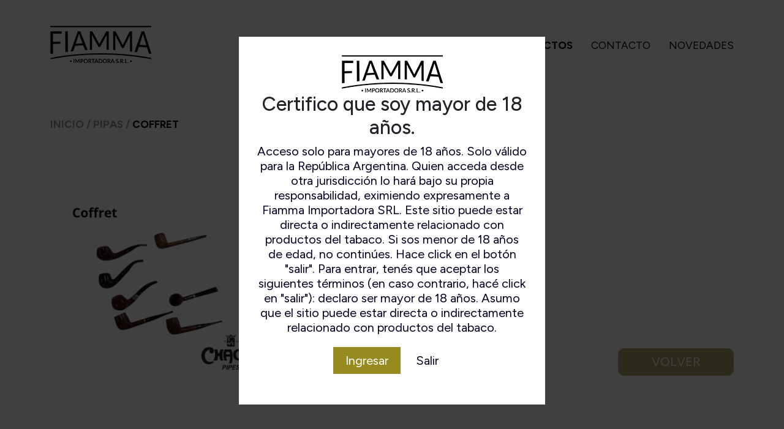

--- FILE ---
content_type: text/html; charset=UTF-8
request_url: https://fiamma.com.ar/producto/chacom-coffret/
body_size: 8438
content:
<!DOCTYPE html>
<title>Coffret &#8211; Fiamma</title>
<meta name='robots' content='max-image-preview:large' />
<link rel="alternate" title="oEmbed (JSON)" type="application/json+oembed" href="https://fiamma.com.ar/wp-json/oembed/1.0/embed?url=https%3A%2F%2Ffiamma.com.ar%2Fproducto%2Fchacom-coffret%2F" />
<link rel="alternate" title="oEmbed (XML)" type="text/xml+oembed" href="https://fiamma.com.ar/wp-json/oembed/1.0/embed?url=https%3A%2F%2Ffiamma.com.ar%2Fproducto%2Fchacom-coffret%2F&#038;format=xml" />
<style id='wp-img-auto-sizes-contain-inline-css' type='text/css'>
img:is([sizes=auto i],[sizes^="auto," i]){contain-intrinsic-size:3000px 1500px}
/*# sourceURL=wp-img-auto-sizes-contain-inline-css */
</style>
<style id='wp-emoji-styles-inline-css' type='text/css'>

	img.wp-smiley, img.emoji {
		display: inline !important;
		border: none !important;
		box-shadow: none !important;
		height: 1em !important;
		width: 1em !important;
		margin: 0 0.07em !important;
		vertical-align: -0.1em !important;
		background: none !important;
		padding: 0 !important;
	}
/*# sourceURL=wp-emoji-styles-inline-css */
</style>
<style id='wp-block-library-inline-css' type='text/css'>
:root{--wp-block-synced-color:#7a00df;--wp-block-synced-color--rgb:122,0,223;--wp-bound-block-color:var(--wp-block-synced-color);--wp-editor-canvas-background:#ddd;--wp-admin-theme-color:#007cba;--wp-admin-theme-color--rgb:0,124,186;--wp-admin-theme-color-darker-10:#006ba1;--wp-admin-theme-color-darker-10--rgb:0,107,160.5;--wp-admin-theme-color-darker-20:#005a87;--wp-admin-theme-color-darker-20--rgb:0,90,135;--wp-admin-border-width-focus:2px}@media (min-resolution:192dpi){:root{--wp-admin-border-width-focus:1.5px}}.wp-element-button{cursor:pointer}:root .has-very-light-gray-background-color{background-color:#eee}:root .has-very-dark-gray-background-color{background-color:#313131}:root .has-very-light-gray-color{color:#eee}:root .has-very-dark-gray-color{color:#313131}:root .has-vivid-green-cyan-to-vivid-cyan-blue-gradient-background{background:linear-gradient(135deg,#00d084,#0693e3)}:root .has-purple-crush-gradient-background{background:linear-gradient(135deg,#34e2e4,#4721fb 50%,#ab1dfe)}:root .has-hazy-dawn-gradient-background{background:linear-gradient(135deg,#faaca8,#dad0ec)}:root .has-subdued-olive-gradient-background{background:linear-gradient(135deg,#fafae1,#67a671)}:root .has-atomic-cream-gradient-background{background:linear-gradient(135deg,#fdd79a,#004a59)}:root .has-nightshade-gradient-background{background:linear-gradient(135deg,#330968,#31cdcf)}:root .has-midnight-gradient-background{background:linear-gradient(135deg,#020381,#2874fc)}:root{--wp--preset--font-size--normal:16px;--wp--preset--font-size--huge:42px}.has-regular-font-size{font-size:1em}.has-larger-font-size{font-size:2.625em}.has-normal-font-size{font-size:var(--wp--preset--font-size--normal)}.has-huge-font-size{font-size:var(--wp--preset--font-size--huge)}.has-text-align-center{text-align:center}.has-text-align-left{text-align:left}.has-text-align-right{text-align:right}.has-fit-text{white-space:nowrap!important}#end-resizable-editor-section{display:none}.aligncenter{clear:both}.items-justified-left{justify-content:flex-start}.items-justified-center{justify-content:center}.items-justified-right{justify-content:flex-end}.items-justified-space-between{justify-content:space-between}.screen-reader-text{border:0;clip-path:inset(50%);height:1px;margin:-1px;overflow:hidden;padding:0;position:absolute;width:1px;word-wrap:normal!important}.screen-reader-text:focus{background-color:#ddd;clip-path:none;color:#444;display:block;font-size:1em;height:auto;left:5px;line-height:normal;padding:15px 23px 14px;text-decoration:none;top:5px;width:auto;z-index:100000}html :where(.has-border-color){border-style:solid}html :where([style*=border-top-color]){border-top-style:solid}html :where([style*=border-right-color]){border-right-style:solid}html :where([style*=border-bottom-color]){border-bottom-style:solid}html :where([style*=border-left-color]){border-left-style:solid}html :where([style*=border-width]){border-style:solid}html :where([style*=border-top-width]){border-top-style:solid}html :where([style*=border-right-width]){border-right-style:solid}html :where([style*=border-bottom-width]){border-bottom-style:solid}html :where([style*=border-left-width]){border-left-style:solid}html :where(img[class*=wp-image-]){height:auto;max-width:100%}:where(figure){margin:0 0 1em}html :where(.is-position-sticky){--wp-admin--admin-bar--position-offset:var(--wp-admin--admin-bar--height,0px)}@media screen and (max-width:600px){html :where(.is-position-sticky){--wp-admin--admin-bar--position-offset:0px}}

/*# sourceURL=wp-block-library-inline-css */
</style><style id='global-styles-inline-css' type='text/css'>
:root{--wp--preset--aspect-ratio--square: 1;--wp--preset--aspect-ratio--4-3: 4/3;--wp--preset--aspect-ratio--3-4: 3/4;--wp--preset--aspect-ratio--3-2: 3/2;--wp--preset--aspect-ratio--2-3: 2/3;--wp--preset--aspect-ratio--16-9: 16/9;--wp--preset--aspect-ratio--9-16: 9/16;--wp--preset--color--black: #000000;--wp--preset--color--cyan-bluish-gray: #abb8c3;--wp--preset--color--white: #ffffff;--wp--preset--color--pale-pink: #f78da7;--wp--preset--color--vivid-red: #cf2e2e;--wp--preset--color--luminous-vivid-orange: #ff6900;--wp--preset--color--luminous-vivid-amber: #fcb900;--wp--preset--color--light-green-cyan: #7bdcb5;--wp--preset--color--vivid-green-cyan: #00d084;--wp--preset--color--pale-cyan-blue: #8ed1fc;--wp--preset--color--vivid-cyan-blue: #0693e3;--wp--preset--color--vivid-purple: #9b51e0;--wp--preset--gradient--vivid-cyan-blue-to-vivid-purple: linear-gradient(135deg,rgb(6,147,227) 0%,rgb(155,81,224) 100%);--wp--preset--gradient--light-green-cyan-to-vivid-green-cyan: linear-gradient(135deg,rgb(122,220,180) 0%,rgb(0,208,130) 100%);--wp--preset--gradient--luminous-vivid-amber-to-luminous-vivid-orange: linear-gradient(135deg,rgb(252,185,0) 0%,rgb(255,105,0) 100%);--wp--preset--gradient--luminous-vivid-orange-to-vivid-red: linear-gradient(135deg,rgb(255,105,0) 0%,rgb(207,46,46) 100%);--wp--preset--gradient--very-light-gray-to-cyan-bluish-gray: linear-gradient(135deg,rgb(238,238,238) 0%,rgb(169,184,195) 100%);--wp--preset--gradient--cool-to-warm-spectrum: linear-gradient(135deg,rgb(74,234,220) 0%,rgb(151,120,209) 20%,rgb(207,42,186) 40%,rgb(238,44,130) 60%,rgb(251,105,98) 80%,rgb(254,248,76) 100%);--wp--preset--gradient--blush-light-purple: linear-gradient(135deg,rgb(255,206,236) 0%,rgb(152,150,240) 100%);--wp--preset--gradient--blush-bordeaux: linear-gradient(135deg,rgb(254,205,165) 0%,rgb(254,45,45) 50%,rgb(107,0,62) 100%);--wp--preset--gradient--luminous-dusk: linear-gradient(135deg,rgb(255,203,112) 0%,rgb(199,81,192) 50%,rgb(65,88,208) 100%);--wp--preset--gradient--pale-ocean: linear-gradient(135deg,rgb(255,245,203) 0%,rgb(182,227,212) 50%,rgb(51,167,181) 100%);--wp--preset--gradient--electric-grass: linear-gradient(135deg,rgb(202,248,128) 0%,rgb(113,206,126) 100%);--wp--preset--gradient--midnight: linear-gradient(135deg,rgb(2,3,129) 0%,rgb(40,116,252) 100%);--wp--preset--font-size--small: 13px;--wp--preset--font-size--medium: 20px;--wp--preset--font-size--large: 36px;--wp--preset--font-size--x-large: 42px;--wp--preset--spacing--20: 0.44rem;--wp--preset--spacing--30: 0.67rem;--wp--preset--spacing--40: 1rem;--wp--preset--spacing--50: 1.5rem;--wp--preset--spacing--60: 2.25rem;--wp--preset--spacing--70: 3.38rem;--wp--preset--spacing--80: 5.06rem;--wp--preset--shadow--natural: 6px 6px 9px rgba(0, 0, 0, 0.2);--wp--preset--shadow--deep: 12px 12px 50px rgba(0, 0, 0, 0.4);--wp--preset--shadow--sharp: 6px 6px 0px rgba(0, 0, 0, 0.2);--wp--preset--shadow--outlined: 6px 6px 0px -3px rgb(255, 255, 255), 6px 6px rgb(0, 0, 0);--wp--preset--shadow--crisp: 6px 6px 0px rgb(0, 0, 0);}:where(.is-layout-flex){gap: 0.5em;}:where(.is-layout-grid){gap: 0.5em;}body .is-layout-flex{display: flex;}.is-layout-flex{flex-wrap: wrap;align-items: center;}.is-layout-flex > :is(*, div){margin: 0;}body .is-layout-grid{display: grid;}.is-layout-grid > :is(*, div){margin: 0;}:where(.wp-block-columns.is-layout-flex){gap: 2em;}:where(.wp-block-columns.is-layout-grid){gap: 2em;}:where(.wp-block-post-template.is-layout-flex){gap: 1.25em;}:where(.wp-block-post-template.is-layout-grid){gap: 1.25em;}.has-black-color{color: var(--wp--preset--color--black) !important;}.has-cyan-bluish-gray-color{color: var(--wp--preset--color--cyan-bluish-gray) !important;}.has-white-color{color: var(--wp--preset--color--white) !important;}.has-pale-pink-color{color: var(--wp--preset--color--pale-pink) !important;}.has-vivid-red-color{color: var(--wp--preset--color--vivid-red) !important;}.has-luminous-vivid-orange-color{color: var(--wp--preset--color--luminous-vivid-orange) !important;}.has-luminous-vivid-amber-color{color: var(--wp--preset--color--luminous-vivid-amber) !important;}.has-light-green-cyan-color{color: var(--wp--preset--color--light-green-cyan) !important;}.has-vivid-green-cyan-color{color: var(--wp--preset--color--vivid-green-cyan) !important;}.has-pale-cyan-blue-color{color: var(--wp--preset--color--pale-cyan-blue) !important;}.has-vivid-cyan-blue-color{color: var(--wp--preset--color--vivid-cyan-blue) !important;}.has-vivid-purple-color{color: var(--wp--preset--color--vivid-purple) !important;}.has-black-background-color{background-color: var(--wp--preset--color--black) !important;}.has-cyan-bluish-gray-background-color{background-color: var(--wp--preset--color--cyan-bluish-gray) !important;}.has-white-background-color{background-color: var(--wp--preset--color--white) !important;}.has-pale-pink-background-color{background-color: var(--wp--preset--color--pale-pink) !important;}.has-vivid-red-background-color{background-color: var(--wp--preset--color--vivid-red) !important;}.has-luminous-vivid-orange-background-color{background-color: var(--wp--preset--color--luminous-vivid-orange) !important;}.has-luminous-vivid-amber-background-color{background-color: var(--wp--preset--color--luminous-vivid-amber) !important;}.has-light-green-cyan-background-color{background-color: var(--wp--preset--color--light-green-cyan) !important;}.has-vivid-green-cyan-background-color{background-color: var(--wp--preset--color--vivid-green-cyan) !important;}.has-pale-cyan-blue-background-color{background-color: var(--wp--preset--color--pale-cyan-blue) !important;}.has-vivid-cyan-blue-background-color{background-color: var(--wp--preset--color--vivid-cyan-blue) !important;}.has-vivid-purple-background-color{background-color: var(--wp--preset--color--vivid-purple) !important;}.has-black-border-color{border-color: var(--wp--preset--color--black) !important;}.has-cyan-bluish-gray-border-color{border-color: var(--wp--preset--color--cyan-bluish-gray) !important;}.has-white-border-color{border-color: var(--wp--preset--color--white) !important;}.has-pale-pink-border-color{border-color: var(--wp--preset--color--pale-pink) !important;}.has-vivid-red-border-color{border-color: var(--wp--preset--color--vivid-red) !important;}.has-luminous-vivid-orange-border-color{border-color: var(--wp--preset--color--luminous-vivid-orange) !important;}.has-luminous-vivid-amber-border-color{border-color: var(--wp--preset--color--luminous-vivid-amber) !important;}.has-light-green-cyan-border-color{border-color: var(--wp--preset--color--light-green-cyan) !important;}.has-vivid-green-cyan-border-color{border-color: var(--wp--preset--color--vivid-green-cyan) !important;}.has-pale-cyan-blue-border-color{border-color: var(--wp--preset--color--pale-cyan-blue) !important;}.has-vivid-cyan-blue-border-color{border-color: var(--wp--preset--color--vivid-cyan-blue) !important;}.has-vivid-purple-border-color{border-color: var(--wp--preset--color--vivid-purple) !important;}.has-vivid-cyan-blue-to-vivid-purple-gradient-background{background: var(--wp--preset--gradient--vivid-cyan-blue-to-vivid-purple) !important;}.has-light-green-cyan-to-vivid-green-cyan-gradient-background{background: var(--wp--preset--gradient--light-green-cyan-to-vivid-green-cyan) !important;}.has-luminous-vivid-amber-to-luminous-vivid-orange-gradient-background{background: var(--wp--preset--gradient--luminous-vivid-amber-to-luminous-vivid-orange) !important;}.has-luminous-vivid-orange-to-vivid-red-gradient-background{background: var(--wp--preset--gradient--luminous-vivid-orange-to-vivid-red) !important;}.has-very-light-gray-to-cyan-bluish-gray-gradient-background{background: var(--wp--preset--gradient--very-light-gray-to-cyan-bluish-gray) !important;}.has-cool-to-warm-spectrum-gradient-background{background: var(--wp--preset--gradient--cool-to-warm-spectrum) !important;}.has-blush-light-purple-gradient-background{background: var(--wp--preset--gradient--blush-light-purple) !important;}.has-blush-bordeaux-gradient-background{background: var(--wp--preset--gradient--blush-bordeaux) !important;}.has-luminous-dusk-gradient-background{background: var(--wp--preset--gradient--luminous-dusk) !important;}.has-pale-ocean-gradient-background{background: var(--wp--preset--gradient--pale-ocean) !important;}.has-electric-grass-gradient-background{background: var(--wp--preset--gradient--electric-grass) !important;}.has-midnight-gradient-background{background: var(--wp--preset--gradient--midnight) !important;}.has-small-font-size{font-size: var(--wp--preset--font-size--small) !important;}.has-medium-font-size{font-size: var(--wp--preset--font-size--medium) !important;}.has-large-font-size{font-size: var(--wp--preset--font-size--large) !important;}.has-x-large-font-size{font-size: var(--wp--preset--font-size--x-large) !important;}
/*# sourceURL=global-styles-inline-css */
</style>

<style id='classic-theme-styles-inline-css' type='text/css'>
/*! This file is auto-generated */
.wp-block-button__link{color:#fff;background-color:#32373c;border-radius:9999px;box-shadow:none;text-decoration:none;padding:calc(.667em + 2px) calc(1.333em + 2px);font-size:1.125em}.wp-block-file__button{background:#32373c;color:#fff;text-decoration:none}
/*# sourceURL=/wp-includes/css/classic-themes.min.css */
</style>
<script type="text/javascript" src="https://fiamma.com.ar/wp-includes/js/jquery/jquery.min.js?ver=3.7.1" id="jquery-core-js"></script>
<script type="text/javascript" src="https://fiamma.com.ar/wp-includes/js/jquery/jquery-migrate.min.js?ver=3.4.1" id="jquery-migrate-js"></script>
<script type="text/javascript" id="theme-url-js-extra">
/* <![CDATA[ */
var WPURLS = {"siteurl":"https://fiamma.com.ar"};
//# sourceURL=theme-url-js-extra
/* ]]> */
</script>
<link rel="https://api.w.org/" href="https://fiamma.com.ar/wp-json/" /><link rel="alternate" title="JSON" type="application/json" href="https://fiamma.com.ar/wp-json/wp/v2/product/1273" /><link rel="EditURI" type="application/rsd+xml" title="RSD" href="https://fiamma.com.ar/xmlrpc.php?rsd" />
<meta name="generator" content="WordPress 6.9" />
<link rel="canonical" href="https://fiamma.com.ar/producto/chacom-coffret/" />
<link rel='shortlink' href='https://fiamma.com.ar/?p=1273' />
			<style>
				.agl_wrapper {position: fixed;width: 100%;height: 100%;top: 0;left: 0;z-index: 1111111111;align-items: center;background: rgba(0, 0, 0, 0.75);}
				.agl_main {display: block;margin: 0 auto;text-align: center;background: #fff;max-width: 500px;width: 95%;padding: 30px;}
				div#agl_form img {max-width: 300px;}
				div#agl_form h2 {color: #212529;}
				.agl_buttons {display: inline-block;vertical-align: middle;padding: 10px 20px;color: #958b1e;}
				.agl_success_message{display:none;}
				.agl_buttons_wrp {margin: 20px auto;}
				#agl_yes_button.agl_buttons {background: #958b1e;color: #fff !important;}
				#agl_close_link {color: #958b1e;cursor: pointer;}
			</style>
			<div id="agl_wrapper" class="agl_wrapper" style="display:none;">
				<div class="agl_main">
					<div id="agl_form" class="agl_form">						
						<img src="https://fiamma.com.ar/wp-content/uploads/2023/05/logo.png">						
						<h2>Certifico que soy mayor de 18 años.</h2>
						Acceso solo para mayores de 18 años. Solo válido para la República Argentina. Quien acceda desde otra jurisdicción lo hará bajo su propia responsabilidad, eximiendo expresamente a Fiamma Importadora SRL. Este sitio puede estar directa o indirectamente relacionado con productos del tabaco. Si sos menor de 18 años de edad, no continúes. Hace click en el botón "salir". Para entrar, tenés que aceptar los siguientes términos (en caso contrario, hacé click en "salir"): declaro ser mayor de 18 años. Asumo que el sitio puede estar directa o indirectamente relacionado con productos del tabaco.						<div class="agl_buttons_wrp">
							<a href="javascript:void(0)" id="agl_yes_button" class="agl_buttons agl_yes_button">Ingresar</a>
							<a href="https://google.com" id="agl_no_button"  class="agl_buttons agl_no_button">Salir</a>
						</div>
					</div>
									</div>
			</div>
			<script>
				(function() {

					

					function close_agl(){
							document.getElementById("agl_wrapper").style.display = "none";
					}

					function show_agl(){
						document.getElementById("agl_wrapper").style.display = "flex";						
					}

					function slide_agl_success_message(){
						document.getElementById("agl_form").style.display = "none";
						document.getElementById("agl_success_message").style.display = "block";
					}

					function setCookie_agl(cname,cvalue,exdays) {
														var d = new Date();
								var expires = "";

								if(exdays != null ){
									d.setTime(d.getTime() + (exdays*24*60*60*1000));
									expires = "expires=" + d.toGMTString() + ";";
								}
								
								document.cookie = cname + "=" + cvalue + ";" + expires + "path=/";

								
								if (window.CustomEvent && typeof window.CustomEvent === 'function') {
									var agl_event = new CustomEvent('agl_passed');
								} else {
									var agl_event = document.createEvent('CustomEvent');
									agl_event.initCustomEvent('agl_passed');
								}
								document.dispatchEvent(agl_event);


												}
					function getCookie_agl(cname) {
						var name = cname + "=";
						var decodedCookie = decodeURIComponent(document.cookie);
						var ca = decodedCookie.split(';');
						for(var i = 0; i < ca.length; i++) {
							var c = ca[i];
							while (c.charAt(0) == ' ') {
								c = c.substring(1);
							}
							if (c.indexOf(name) == 0) {
								return c.substring(name.length, c.length);
							}
						}
						return "";
					}
					function checkCookie_agl() {
						var agl_cookie=getCookie_agl("agl_cookie");
						if (agl_cookie != "") {
							//  Cookie Exists
							close_agl();
						} else {
							// No Cookie
							show_agl()
						}
					}
					checkCookie_agl();

					
					document.getElementById("agl_yes_button").onclick = function(){						
						setCookie_agl("agl_cookie", '#958b1e', null);
													close_agl()
											}
					
					document.getElementById("agl_no_button").onclick = function(){						
						if (window.CustomEvent && typeof window.CustomEvent === 'function') {
							var agl_event = new CustomEvent('agl_failed');
						} else {
							var agl_event = document.createEvent('CustomEvent');
							agl_event.initCustomEvent('agl_failed');
						}
						document.dispatchEvent(agl_event);
					}


				})();
			</script>
			 
<head>

    <title></title>
    <meta charset="UTF-8">
    <meta http-equiv="X-UA-Compatible" content="IE=edge">
    <meta name="viewport" content="width=device-width, initial-scale=1"> 
    <meta name="keywords" content="">
    <meta name="description" content="">
    <link rel="stylesheet" href="https://fiamma.com.ar/wp-content/themes/fiamma-importadora/style.css" type="text/css" media="screen" />
    <link rel="icon" type="image/png" href="https://fiamma.com.ar/wp-content/themes/fiamma-importadora/img/favicon.png" />
</head>

<body class="wp-singular product-template-default single single-product postid-1273 wp-theme-fiamma-importadora">
    <div id="main-container" style="opacity: 0">
        <header id="header">
            <div class="container-lg h-100 d-flex align-items-center justify-content-between">
                <a href="https://fiamma.com.ar" id="logo"><img src="https://fiamma.com.ar/wp-content/themes/fiamma-importadora/img/logo.svg" alt=""></a>

               
                <nav id="nav">
                    <ul>
                        <li><a href="https://fiamma.com.ar/quienes-somos">Quienes Somos</a></li>
                        <li class="current" id="nav-prod-btn">
                            <a href="#">Productos</a>
                            <ul>
                                                                                                         <li><a href="https://fiamma.com.ar/categoria?nombre=tabacos-para-armar">Tabacos para armar</a></li>                                                                        <li><a href="https://fiamma.com.ar/categoria?nombre=tabacos-para-pipa">Tabacos para pipa</a></li>                                                                        <li><a href="https://fiamma.com.ar/categoria?nombre=cigarros">Cigarros</a></li>                                                                        <li><a href="https://fiamma.com.ar/categoria?nombre=pipas">Pipas</a></li>                                                                        <li><a href="https://fiamma.com.ar/categoria?nombre=encendedores">Encendedores</a></li>                                                                        <li><a href="https://fiamma.com.ar/categoria?nombre=accesorios">Accesorios</a></li>                                                                        <li><a href="https://fiamma.com.ar/categoria?nombre=gizeh">Gizeh</a></li>                                                                     

                                  
                                
                            </ul>
                        </li>
                        <li><a href="#contact">Contacto</a></li>
                        <li><a href="https://fiamma.com.ar#novedades">Novedades</a></li>
                    </ul>
                </nav>
                <div id="nav-prod">
                    <div class="container-lg">
                        <ul>
                                                                                                <li>
                                        <button>Tabacos para armar</button>
                                        <div class="subnav-prod">
                                            <div>
                                                <a href="https://fiamma.com.ar/productos?marca=argento&categoria=tabacos-para-armar">Argento</a><a href="https://fiamma.com.ar/productos?marca=cheetah&categoria=tabacos-para-armar">CheeTah</a><a href="https://fiamma.com.ar/productos?marca=django&categoria=tabacos-para-armar">Django</a><a href="https://fiamma.com.ar/productos?marca=excellent&categoria=tabacos-para-armar">Excellent</a><a href="https://fiamma.com.ar/productos?marca=mac-baren-choice&categoria=tabacos-para-armar">Mac Baren Choice</a><a href="https://fiamma.com.ar/productos?marca=manitou&categoria=tabacos-para-armar">Manitou</a><a href="https://fiamma.com.ar/productos?marca=moro&categoria=tabacos-para-armar">Moro</a><a href="https://fiamma.com.ar/productos?marca=pepe&categoria=tabacos-para-armar">Pepe</a><a href="https://fiamma.com.ar/productos?marca=rw&categoria=tabacos-para-armar">R&amp;W</a><a href="https://fiamma.com.ar/productos?marca=redfield&categoria=tabacos-para-armar">Redfield</a>                                            </div>
                                        </div>
                                    </li>
                                                                    <li>
                                        <button>Tabacos para pipa</button>
                                        <div class="subnav-prod">
                                            <div>
                                                <a href="https://fiamma.com.ar/productos?marca=7-seas&categoria=tabacos-para-pipa">7 Seas</a><a href="https://fiamma.com.ar/productos?marca=amphora&categoria=tabacos-para-pipa">Amphora</a><a href="https://fiamma.com.ar/productos?marca=argento-para-pipa&categoria=tabacos-para-pipa">Argento.</a><a href="https://fiamma.com.ar/productos?marca=barsdorfs-bester&categoria=tabacos-para-pipa">Barsdorf's bester</a><a href="https://fiamma.com.ar/productos?marca=cellini&categoria=tabacos-para-pipa">Cellini</a><a href="https://fiamma.com.ar/productos?marca=chacom&categoria=tabacos-para-pipa">Chacom</a><a href="https://fiamma.com.ar/productos?marca=comoys&categoria=tabacos-para-pipa">Comoy's</a><a href="https://fiamma.com.ar/productos?marca=cornell-diehl&categoria=tabacos-para-pipa">Cornell &amp; Diehl</a><a href="https://fiamma.com.ar/productos?marca=danish-black&categoria=tabacos-para-pipa">Danish Black</a><a href="https://fiamma.com.ar/productos?marca=gawith-hoggarth&categoria=tabacos-para-pipa">Gawith Hoggarth</a><a href="https://fiamma.com.ar/productos?marca=kopp&categoria=tabacos-para-pipa">Kopp</a><a href="https://fiamma.com.ar/productos?marca=mac-baren-para-pipa&categoria=tabacos-para-pipa">Mac Baren.</a><a href="https://fiamma.com.ar/productos?marca=mc-connel&categoria=tabacos-para-pipa">Mc Connel</a><a href="https://fiamma.com.ar/productos?marca=rattrays&categoria=tabacos-para-pipa">Rattray's</a><a href="https://fiamma.com.ar/productos?marca=samuel-gawith&categoria=tabacos-para-pipa">Samuel Gawith</a><a href="https://fiamma.com.ar/productos?marca=savinelli&categoria=tabacos-para-pipa">Savinelli</a>                                            </div>
                                        </div>
                                    </li>
                                                                    <li>
                                        <button>Cigarros</button>
                                        <div class="subnav-prod">
                                            <div>
                                                <a href="https://fiamma.com.ar/productos?marca=a-turrent&categoria=cigarros">A. Turrent</a><a href="https://fiamma.com.ar/productos?marca=candlelight&categoria=cigarros">Candlelight</a><a href="https://fiamma.com.ar/productos?marca=capa-flor&categoria=cigarros">Capa Flor</a><a href="https://fiamma.com.ar/productos?marca=casa-turrent-1880&categoria=cigarros">Casa Turrent 1880</a><a href="https://fiamma.com.ar/productos?marca=harvest&categoria=cigarros">Harvest</a><a href="https://fiamma.com.ar/productos?marca=inca-long-filler&categoria=cigarros">Inca Long Filler</a><a href="https://fiamma.com.ar/productos?marca=inka-short-filler&categoria=cigarros">Inka Short Filler</a><a href="https://fiamma.com.ar/productos?marca=kuuts&categoria=cigarros">Kuuts</a><a href="https://fiamma.com.ar/productos?marca=lampert&categoria=cigarros">Lampert</a><a href="https://fiamma.com.ar/productos?marca=mocambo&categoria=cigarros">Mocambo</a><a href="https://fiamma.com.ar/productos?marca=rio-mayo&categoria=cigarros">Rio Mayo</a><a href="https://fiamma.com.ar/productos?marca=santa-clara&categoria=cigarros">Santa Clara</a><a href="https://fiamma.com.ar/productos?marca=te-amo-original-san-andres&categoria=cigarros">Te Amo Original San Andres</a>                                            </div>
                                        </div>
                                    </li>
                                                                    <li>
                                        <button>Pipas</button>
                                        <div class="subnav-prod">
                                            <div>
                                                <a href="https://fiamma.com.ar/productos?marca=amorelli&categoria=pipas">Amorelli</a><a href="https://fiamma.com.ar/productos?marca=ascorti&categoria=pipas">Ascorti</a><a href="https://fiamma.com.ar/productos?marca=big-ben&categoria=pipas">Big Ben</a><a href="https://fiamma.com.ar/productos?marca=bjarne&categoria=pipas">Bjarne</a><a href="https://fiamma.com.ar/productos?marca=bpk&categoria=pipas">Bpk</a><a href="https://fiamma.com.ar/productos?marca=brebbia&categoria=pipas">Brebbia</a><a href="https://fiamma.com.ar/productos?marca=butz-choquin&categoria=pipas">Butz Choquin</a><a href="https://fiamma.com.ar/productos?marca=chacom&categoria=pipas">Chacom</a><a href="https://fiamma.com.ar/productos?marca=design-berlin&categoria=pipas">Design Berlin</a><a href="https://fiamma.com.ar/productos?marca=espuma-de-mar&categoria=pipas">Espuma De Mar</a><a href="https://fiamma.com.ar/productos?marca=falcon&categoria=pipas">Falcon</a><a href="https://fiamma.com.ar/productos?marca=il-ceppo&categoria=pipas">Il ceppo</a><a href="https://fiamma.com.ar/productos?marca=lorenzo&categoria=pipas">Lorenzo</a><a href="https://fiamma.com.ar/productos?marca=lubinski&categoria=pipas">Lubinski</a><a href="https://fiamma.com.ar/productos?marca=mastro-de-paja&categoria=pipas">Mastro de paja</a><a href="https://fiamma.com.ar/productos?marca=peterson&categoria=pipas">Peterson</a><a href="https://fiamma.com.ar/productos?marca=savinelli&categoria=pipas">Savinelli</a><a href="https://fiamma.com.ar/productos?marca=savinelli-edicion-limitada&categoria=pipas">Savinelli Edición Limitada</a><a href="https://fiamma.com.ar/productos?marca=stanwell&categoria=pipas">Stanwell</a>                                            </div>
                                        </div>
                                    </li>
                                                                    <li>
                                        <button>Encendedores</button>
                                        <div class="subnav-prod">
                                            <div>
                                                <a href="https://fiamma.com.ar/productos?marca=magiclick&categoria=encendedores">Magiclick</a>                                            </div>
                                        </div>
                                    </li>
                                                                    <li>
                                        <button>Accesorios</button>
                                        <div class="subnav-prod">
                                            <div>
                                                <a href="https://fiamma.com.ar/productos?marca=&categoria=para-pipa">Para pipa</a><a href="https://fiamma.com.ar/productos?marca=&categoria=para-armar">Para armar</a><a href="https://fiamma.com.ar/productos?marca=&categoria=para-cigarros">Para cigarros</a><a href="https://fiamma.com.ar/productos?marca=&categoria=estuches-ozeta">Estuches OZeta</a>                                            </div>
                                        </div>
                                    </li>
                                                                    <li>
                                        <button>Gizeh</button>
                                        <div class="subnav-prod">
                                            <div>
                                                <a href="https://fiamma.com.ar/productos?marca=accesorios&categoria=gizeh">Accesorios</a><a href="https://fiamma.com.ar/productos?marca=filtros&categoria=gizeh">Filtros</a><a href="https://fiamma.com.ar/productos?marca=maquinas&categoria=gizeh">Maquinas</a><a href="https://fiamma.com.ar/productos?marca=papeles&categoria=gizeh">Papeles</a>                                            </div>
                                        </div>
                                    </li>
                                                             

                           
                            
                        </ul>
                    </div>
                </div>
            </div>
        </header><div class="content" id="single">
    <div class="container-lg">
        <div class="row">
            <div class="col-lg-12 col-md-12 col-sm-12 col-12 mb-5 py-5">
                <div id="breadcrumb">
                    <a href="https://fiamma.com.ar">INICIO</a> / <a href="https://fiamma.com.ar/categoria?nombre=pipas" >Pipas</a> / <span>Coffret</span>
                </div>
            </div>
            <div class="col-lg-4 col-md-12 col-sm-12 col-12">
                <img src="https://fiamma.com.ar/wp-content/uploads/2023/06/chacom-Coffret.png" alt="Coffret" >
            </div>
            <div class="col-lg-8 col-md-12 col-sm-12 col-12 d-flex flex-column">
                <h1 class="fiamma-title">
                    Coffret                </h1>
                <div id="single-content">
                	                </div>                
                <div class="mt-auto ms-auto">                    
                    <a href="https://fiamma.com.ar/categoria?nombre=pipas" class="fiamma-btn">
                        volver
                    </a>
                </div>
            </div>
        </div>
    </div>
</div>    
        <footer id="footer" class="text-lg-start text-center">
            <div id="contact"></div>
            <div class="container-lg">
                <div class="row">
                    <div class="col-lg-8 col-md-12 col-sm-12 col-12 mb-3 mb-lg-0">
                        <div id="footer-data">
                            <strong>Fiamma Importadora / Juan Zufriategui 3905</strong> - Villa Martelli - Pcia de Buenos Aires - Argentina. <br>
                            Tel - 4709-1345.  info@fiamma.com.ar
                        </div>
                    </div>
                    <div class="col-lg-4 col-md-12 col-sm-12 col-12">
                        <div id="footer-social" class="d-flex flex-lg-row flex-column align-items-center justify-content-lg-start  justify-content-center">
                            <div class="me-2">
                                <i class="fa-brands fa-instagram me-1"></i>
                                
                            </div>
                            <div>
                                <a class="mb-3" target="_blank" href="https://www.instagram.com/gizeh.argentina/">@gizeh.argentina</a> <br>
                                <a class="mb-3" target="_blank" href="https://www.instagram.com/fiammaimportadora/">@fiammaimportadora</a> <br>
                                <a class="mb-3" target="_blank" href="https://www.instagram.com/fiamma.para.armar/">@fiamma.para.armar</a>                                
                            </div>
                        </div>
                    </div>
                </div>
            </div>
        </footer>
    </div>
    <script type="speculationrules">
{"prefetch":[{"source":"document","where":{"and":[{"href_matches":"/*"},{"not":{"href_matches":["/wp-*.php","/wp-admin/*","/wp-content/uploads/*","/wp-content/*","/wp-content/plugins/*","/wp-content/themes/fiamma-importadora/*","/*\\?(.+)"]}},{"not":{"selector_matches":"a[rel~=\"nofollow\"]"}},{"not":{"selector_matches":".no-prefetch, .no-prefetch a"}}]},"eagerness":"conservative"}]}
</script>
<script type="text/javascript" src="https://fiamma.com.ar/wp-content/themes/fiamma-importadora/js/libs.js?ver=6.9" id="theme-libs-js"></script>
<script type="text/javascript" src="https://fiamma.com.ar/wp-content/themes/fiamma-importadora/js/functions.js?ver=6.9" id="theme-functions-js"></script>
<script id="wp-emoji-settings" type="application/json">
{"baseUrl":"https://s.w.org/images/core/emoji/17.0.2/72x72/","ext":".png","svgUrl":"https://s.w.org/images/core/emoji/17.0.2/svg/","svgExt":".svg","source":{"concatemoji":"https://fiamma.com.ar/wp-includes/js/wp-emoji-release.min.js?ver=6.9"}}
</script>
<script type="module">
/* <![CDATA[ */
/*! This file is auto-generated */
const a=JSON.parse(document.getElementById("wp-emoji-settings").textContent),o=(window._wpemojiSettings=a,"wpEmojiSettingsSupports"),s=["flag","emoji"];function i(e){try{var t={supportTests:e,timestamp:(new Date).valueOf()};sessionStorage.setItem(o,JSON.stringify(t))}catch(e){}}function c(e,t,n){e.clearRect(0,0,e.canvas.width,e.canvas.height),e.fillText(t,0,0);t=new Uint32Array(e.getImageData(0,0,e.canvas.width,e.canvas.height).data);e.clearRect(0,0,e.canvas.width,e.canvas.height),e.fillText(n,0,0);const a=new Uint32Array(e.getImageData(0,0,e.canvas.width,e.canvas.height).data);return t.every((e,t)=>e===a[t])}function p(e,t){e.clearRect(0,0,e.canvas.width,e.canvas.height),e.fillText(t,0,0);var n=e.getImageData(16,16,1,1);for(let e=0;e<n.data.length;e++)if(0!==n.data[e])return!1;return!0}function u(e,t,n,a){switch(t){case"flag":return n(e,"\ud83c\udff3\ufe0f\u200d\u26a7\ufe0f","\ud83c\udff3\ufe0f\u200b\u26a7\ufe0f")?!1:!n(e,"\ud83c\udde8\ud83c\uddf6","\ud83c\udde8\u200b\ud83c\uddf6")&&!n(e,"\ud83c\udff4\udb40\udc67\udb40\udc62\udb40\udc65\udb40\udc6e\udb40\udc67\udb40\udc7f","\ud83c\udff4\u200b\udb40\udc67\u200b\udb40\udc62\u200b\udb40\udc65\u200b\udb40\udc6e\u200b\udb40\udc67\u200b\udb40\udc7f");case"emoji":return!a(e,"\ud83e\u1fac8")}return!1}function f(e,t,n,a){let r;const o=(r="undefined"!=typeof WorkerGlobalScope&&self instanceof WorkerGlobalScope?new OffscreenCanvas(300,150):document.createElement("canvas")).getContext("2d",{willReadFrequently:!0}),s=(o.textBaseline="top",o.font="600 32px Arial",{});return e.forEach(e=>{s[e]=t(o,e,n,a)}),s}function r(e){var t=document.createElement("script");t.src=e,t.defer=!0,document.head.appendChild(t)}a.supports={everything:!0,everythingExceptFlag:!0},new Promise(t=>{let n=function(){try{var e=JSON.parse(sessionStorage.getItem(o));if("object"==typeof e&&"number"==typeof e.timestamp&&(new Date).valueOf()<e.timestamp+604800&&"object"==typeof e.supportTests)return e.supportTests}catch(e){}return null}();if(!n){if("undefined"!=typeof Worker&&"undefined"!=typeof OffscreenCanvas&&"undefined"!=typeof URL&&URL.createObjectURL&&"undefined"!=typeof Blob)try{var e="postMessage("+f.toString()+"("+[JSON.stringify(s),u.toString(),c.toString(),p.toString()].join(",")+"));",a=new Blob([e],{type:"text/javascript"});const r=new Worker(URL.createObjectURL(a),{name:"wpTestEmojiSupports"});return void(r.onmessage=e=>{i(n=e.data),r.terminate(),t(n)})}catch(e){}i(n=f(s,u,c,p))}t(n)}).then(e=>{for(const n in e)a.supports[n]=e[n],a.supports.everything=a.supports.everything&&a.supports[n],"flag"!==n&&(a.supports.everythingExceptFlag=a.supports.everythingExceptFlag&&a.supports[n]);var t;a.supports.everythingExceptFlag=a.supports.everythingExceptFlag&&!a.supports.flag,a.supports.everything||((t=a.source||{}).concatemoji?r(t.concatemoji):t.wpemoji&&t.twemoji&&(r(t.twemoji),r(t.wpemoji)))});
//# sourceURL=https://fiamma.com.ar/wp-includes/js/wp-emoji-loader.min.js
/* ]]> */
</script>
</body>

</html>

--- FILE ---
content_type: text/css
request_url: https://fiamma.com.ar/wp-content/themes/fiamma-importadora/css/style.css
body_size: 2422
content:
/*GENERAL
--------------------------------------*/
:root {
    --c1: #00001e;
    --c2: #ffffff;
    --c3: #bcbb33;
    --c4: #000000;
    --c5: #fffffe;
    --c6: #afa86b;
    --c7: #958b1e;
    --c8: #4c4e59;
}

body {
    font: normal normal 20px 'Figtree', sans-serif;
    color: var(--c1);
}

body.pace-running:before {
    opacity: 1
}

a,
a:link,
a:visited,
a:hover,
a:active {
    text-decoration: none;
    color: currentColor;
}

a {
    -webkit-transition: background .3s, color .3s;
    -o-transition: background .3s, color .3s;
    transition: background .3s, color .3s;
}

p {
    margin: 0;
}

:focus {
    outline: none;
}

ul {
    list-style: none;
    padding: 0;
    margin: 0;
}

#main-container {
    -webkit-transition: opacity 1.5s;
    -o-transition: opacity 1.5s;
    transition: opacity 1.5s;
}

.parallax-mirror {
    opacity: 0;
    -webkit-transition: opacity 1s;
    -o-transition: opacity 1s;
    transition: opacity 1s;
}

.pace-done #main-container {
    opacity: 1 !important
}

.pace-done .parallax-mirror {
    opacity: 1
}

.parallax-window {
    min-height: 400px;
    background: transparent;
}

.inner-wrapper {
    width: 100%;
    max-width: 1200px;
    position: relative;
    margin: 0 auto;
    display: -webkit-flex;
    display: -moz-flex;
    display: -ms-flex;
    display: -o-flex;
    display: flex;
    padding: 0 15px;
}

.inner-wrapper.col-wrapper {
    -webkit-flex-direction: column;
    -moz-flex-direction: column;
    -ms-flex-direction: column;
    -o-flex-direction: column;
    flex-direction: column;
    justify-content: center;
}

a.btn,
input.btn {
    height: 68px;
    padding: 0 40px;
    line-height: 68px;
    background: #1780eb;
    text-align: center;
    text-transform: uppercase;
    display: inline-block;
    color: #fff;
    font-size: 21px;
    font-weight: 700;
    border-radius: 10px;
    margin: 0 auto 0 0;
    -webkit-box-shadow: 0 0 5px rgba(0, 0, 0, .2);
    box-shadow: 0 0 5px rgba(0, 0, 0, .2);
}

a.btn:hover,
input.btn:hover {
    background: #268ffb;
}

::-webkit-input-placeholder {
    /* Chrome/Opera/Safari */
    text-transform: uppercase;
    color: currentColor;
    opacity: 1;
    -webkit-transition: opacity .3s;
    -o-transition: opacity .3s;
    transition: opacity .3s;
}

::-moz-placeholder {
    /* Firefox 19+ */
    text-transform: uppercase;
    color: currentColor;
    opacity: 1;
    -webkit-transition: opacity .3s;
    -o-transition: opacity .3s;
    transition: opacity .3s;
}

:-ms-input-placeholder {
    /* IE 10+ */
    text-transform: uppercase;
    color: currentColor;
    opacity: 1;
    -webkit-transition: opacity .3s;
    -o-transition: opacity .3s;
    transition: opacity .3s;
}

:-moz-placeholder {
    /* Firefox 18- */
    text-transform: uppercase;
    color: currentColor;
    opacity: 1;
    -webkit-transition: opacity .3s;
    -o-transition: opacity .3s;
    transition: opacity .3s;
}

:focus::-webkit-input-placeholder {
    opacity: .3
}

:focus::-moz-placeholder {
    opacity: .3
}

:focus:-ms-input-placeholder {
    opacity: .3
}

:focus:-moz-placeholder {
    opacity: .3
}

.fiamma-title {
    font-size: 41px;
    font-weight: 700;
    text-transform: uppercase;
}

.fiamma-subtitle {
    color: var(--c7);
    font-size: 35px;
    text-transform: uppercase;
}

.fiamma-p {
    text-transform: uppercase;
    line-height: 1.4;
}

a.fiamma-btn {
    text-transform: uppercase;
    height: 45px;
    line-height: 45px;
    padding: 0 55px;
    color: var(--c5);
    text-align: center;
    cursor: pointer;
    background-color: var(--c6);
    border-radius: 10px;
    display: inline-block;
}

#breadcrumb {
    color: #999999;
    font-size: 17px;
    font-weight: 700;
    text-transform: uppercase;
}

/*LAYOUT
--------------------------------------*/
#header {
    height: 145px;
}

#logo {}

#logo img {}

#nav {
    position: relative;
    z-index: 6;    
}

#nav ul {}

#nav li {
    display: inline-block;
    margin-left: 25px;
}

#nav a {
    font-size: 17px;
    text-transform: uppercase;
}

#nav .current a {
    font-weight: 700;
}

#nav-prod-btn ul{
    display: none;
}

#nav-prod {
    width: 100%;
    position: absolute;
    top: 145px;
    left: 0;
    z-index: 5;
    opacity: 0;
    background-color: rgba(255, 255, 255, .95);    
    pointer-events: none;
    transition: opacity .3s;
    padding: 35px 0;
}


#nav-prod ul {
    display: flex;
    align-items: flex-start;
    justify-content: space-between;
    text-align: center;
    flex-wrap: nowrap;    
}

#nav-prod li a {
    display: block;
}

#nav-prod li:not(:last-child) {}

#nav-prod button {
    color: var(--c1);
    text-transform: uppercase;
    display: block;
    font-size: 18px;
    border: unset;
    background: unset;
    text-align: center;
    margin: 0 auto 0;
    position: relative;
    padding-right: 30px;
}

#nav-prod button:before{
    display:block;
    content:'';
    width: 22px;
    height: 12px;
    position: absolute;
    right: 0;
    top: 5px;
    background: url(../img/angle.png) no-repeat center;
    transition: transform .3s;
}

#nav-prod button.active:before{
    transform: rotate(180deg);
}

#nav-prod.visible {
    opacity: 1;
    pointer-events: all;
}

.subnav-prod{
    height: 0;
    overflow: hidden;   
}

.subnav-prod.visible{
    height: auto;
}

.subnav-prod > div{
     padding: 35px 0;
}

.slicknav_menu {
    position: absolute;
    right: 0;
    top: 18px;
    padding: 0;
    margin: 0;
    background-color: transparent;
    width: 100%;
    display: none;
    z-index: 10;
}

.slicknav_nav {
    clear: both;
    color: #fff;
    margin: 0;
    background: rgb(0 0 0 / 88%);
    font-size: 15px;
    font-weight: 600;
    text-transform: uppercase;
    position: absolute;
    width: 100%;
    top: 125px;
    left: 0;
    text-align: center;
    color: #fff;
    padding: 15px 0 0;
}

.slicknav_nav ul {
    margin: 0;
    display: -webkit-flex;
    display: -moz-flex;
    display: -ms-flex;
    display: -o-flex;
    display: flex;
    -webkit-flex-direction: column;
    -moz-flex-direction: column;
    -ms-flex-direction: column;
    -o-flex-direction: column;
    flex-direction: column;
    justify-content: center;
    height: 100%;
}

.slicknav_nav li {
    margin-bottom: 30px;
    color: #fff
}

.slicknav_nav li ul{
    padding-top: 10px;
}

.slicknav_nav li li{
    margin-bottom: 10px;
}

.slicknav_nav li a.active,
.slicknav_nav li a.focus,
.slicknav_nav a:hover {
    color: #fff;
    background: unset;
}

.slicknav_btn {
    background: unset;
    margin: 30px 5px 6px;
}

.slicknav_menu .slicknav_icon-bar {
    background: #000;
    -webkit-box-shadow: none;
    box-shadow: none;
}

#footer {
    background-color: var(--c4);
    padding: 25px 0 80px;
    text-transform: uppercase;
    line-height: 1.3;
}

.footer-col {}

#footer-logo {}

#footer small {}

#footer-data {
    color: var(--c2);
    font-size: 15px;
}

#footer-data strong {
    font-weight: 700;
}

#footer-social {
    color: var(--c2);
    font-size: 15px;
    font-weight: 700;
}

/*HOME
--------------------------------------*/
#home {}

#home-slider {
    position: relative;
}

#home-slider #slider-control {
    width: 100%;
    position: absolute;
    left: 0;
    top: 50%;
    transform: translateY(-50%);
}

#home-slider #slider-control a {
    position: absolute;
    left: 15px;
    top: 0;
    color: var(--c2);
    border: solid 2px currentColor;
    width: 50px;
    height: 50px;
    display: flex;
    align-items: center;
    justify-content: center;
    border-radius: 50%;
}

#home-slider #slider-control a:last-child {
    right: 15px;
    left: unset;
    transform: scale(-1);
}

#home-slider .slide {}

#home-slider .slide img {
    width: 100%;
}

#home-slider .slick-arrow{
    position: absolute;
    top: 50%;
    left: 15px;
    transform: translateY(-50%);
    color: var(--c2);
    border: solid 2px currentColor;
    width: 50px;
    height: 50px;
    display: flex;
    align-items: center;
    justify-content: center;
    border-radius: 50%;    
    background: unset;
    z-index: 1;
}

#home-slider .slick-arrow.slick-next{
    right: 15px;
    left: unset;    
}

#home-new {}

#home-new-header {
    padding: 50px 0 30px;
    text-align: center;
}

#home-new h2 {
    margin-bottom: 10px;
}

#home-new p {}

#home-new-products {
    padding: 70px 0 120px;
    background: #eee url(../img/gradient-bg.png) no-repeat center / cover;
}

#home-new-products img {
    max-width: 100%;
}

#home-feat-1 {
    padding: 150px 0;
    background: #eee url(../img/gradient-bg.png) no-repeat center / cover;
}

#home-feat-1 h2 {
    margin-bottom: 5px;
}

#home-feat-1 h3 {
    margin-bottom: 45px;
}

#home-feat-1 p {
    margin-bottom: 60px;
}

#home-feat-1a {}

#home-feat-1 img {
    max-width: 100%;
}

#home-feat-2 {
    padding: 40px 0 25px;
    background-color: var(--c8);
}

#home-feat-2 img {
    max-width: 100%;
}

#home-feat-2 h2 {
    margin-bottom: 25px;
}

#home-feat-2 p {
    color: var(--c2);
    margin-bottom: 75px;
}

#home-feat-2 a {}

/*CONTACT
--------------------------------------*/
#contact .parsley-errors-list {
    display: none;
    border: none;
    font-weight: normal;
    font-style: normal;
    font-size: 11px;
    color: #fff;
    line-height: 1.5;
    clear: both;
    float: right;
    width: 100%;
    margin-bottom: 15px;
    position: absolute;
    top: 45px;
    right: 10px;
    text-align: right;
    pointer-events: none;
    background: #ff5252;
    width: 120px;
    text-align: center;
    padding: 0 5px;
}

#contact .parsley-errors-list.filled {
    display: block;
}

#contact #contact-loader {
    position: absolute;
    left: 0;
    top: 0;
    width: 100%;
    height: 100%;
    background: #fff;
}

#contact #contact-loader #loader {
    position: absolute;
    left: 50%;
    top: 50%;
    margin: -25px 0 0 -25px;
    width: 50px;
    height: 50px;
    background: url(../img/loader.svg) no-repeat center;
}

#contact #contact-msg-text {
    position: absolute;
    left: 0;
    top: 0;
    width: 100%;
    height: 100%;
    background: #fff;
    opacity: 0;
}

#contact #contact-msg-text h2 {
    font-weight: normal;
    font-style: normal;
    font-size: 32px;
    color: currentColor;
    line-height: 1.5;
}

#contact #contact-msg-text p {
    font-size: 14px;
    line-height: 1.5;
    font-weight: 400;
}

/*SINGLE
--------------------------------------*/
#single {
    padding-bottom: 165px;
}

#breadcrumb span {
    color: var(--c4);
}

#single h1 {
    font-size: 25px;
    margin-bottom: 80px;
}

#single img{
    max-width: 100%;
}

/*CATEGORY LIST
--------------------------------------*/

#category  {
    min-height: 800px;
}
#category-list {
    max-width: 1024px;
    margin: 0 auto;
    text-transform: uppercase;
}

#category-list img{
    max-width: 100%;
}

/*ABOUT
--------------------------------------*/
#about {
    background: #eaeaea;
}

#about-header {
    position: relative;
    height: 504px;
    background: url(../img/about.jpg) no-repeat center / cover;
    text-align: center;
}

#about-header:before {
    display: block;
    content: '';
    width: 100%;
    height: 100%;
    position: absolute;
    left: 0;
    top: 0;
    background-color: var(--c4);
    opacity: 0.38;
}

#about h1 {
    color: var(--c2);
    font-size: 50px;
    font-weight: 700;
    position: relative;
}

#about-body {
    padding: 120px 0;
    max-width: 740px;
    margin: 0 auto;
    text-align: justify;
}

#about h2 {
    color: var(--c6);
    font-weight: 700;
    text-align: center;
    margin-bottom: 30px;
}

#about p {
    font-size: 20px;
    color: var(--c1);
    margin-bottom: 30px;
}

/*MQ
--------------------------------------*/
@media screen and (max-width: 991px) {
    #nav {
        display: none;
    }

    #nav-prod {
        display: none;
    }

    .slicknav_menu {
        display: block;
    }
}